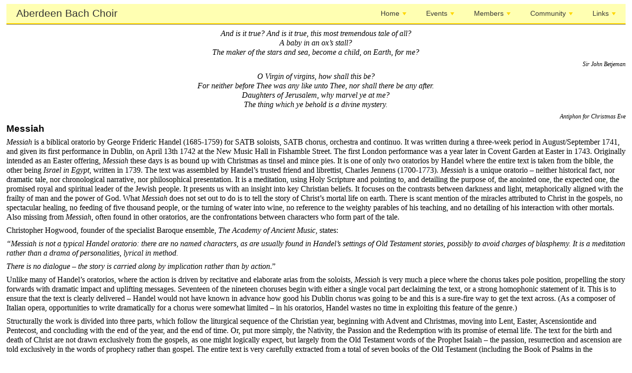

--- FILE ---
content_type: text/html
request_url: https://aberdeenbachchoir.com/December2019/ProgrammeNotes01.shtml
body_size: 24530
content:
<!DOCTYPE html PUBLIC "-//W3C//DTD XHTML 1.0 Transitional//EN" "http://www.w3.org/TR/xhtml1/DTD/xhtml1-transitional.dtd">
<html xmlns="http://www.w3.org/1999/xhtml">
<head>
<meta http-equiv="Content-Type" content="text/html; charset=UTF-8" />
<title>December 2019 Messiah - Programme Notes 1</title>
<meta name="viewport" content="width=device-width, initial-scale=1.0">
<!-- reset stylesheet attached -->
<link href="/css/reset.css" rel="stylesheet" type="text/css" />
	<link href="/css/ThreeColumn.css" rel="stylesheet" type="text/css" />
	<!-- SmartMenus core CSS (required) -->
	<link href='/css/sm-core-css.css' rel='stylesheet' type='text/css' />

	<!-- "sm-blue" menu theme (optional, you can use your own CSS, too) -->
	<link href='/css/sm-mint/sm-mint.css' rel='stylesheet' type='text/css' />
	<link href="/css/sm-common.css" rel="stylesheet" type="text/css">
	<link href="/css/footerbar.css" rel="stylesheet" type="text/css">

</style>
    <style type="text/css">
	table {
		width:98%;
		max-width: 50rem;
		margin:auto;
	}
	td {
		padding-top:0.5rem;
	}
.s2 {font-family: serif; font-weight: normal; font-size: 8pt; }
    </style>

</head>

<body>
<div id="wrapper">
		<div id="header">	<nav class="main-nav dontPrint" role="navigation">
  <!-- Mobile menu toggle button (hamburger/x icon) -->
  <input id="main-menu-state" type="checkbox" />
  <label class="main-menu-btn" for="main-menu-state">
    <span class="main-menu-btn-icon"></span> Toggle main menu visibility
  </label>

  <h2 class="nav-brand"><a href="/">Aberdeen Bach Choir</a></h2>

	<ul id="main-menu" class="sm sm-mint">
	  	<!-- dropdown 1 -->
		<li><a href="/index.shtml">Home</a>
			<ul>
				<li>
					<a href="/index.shtml">Home Page</a>
				</li>
				<li>
					<a href="/ChoirHistory.shtml">History</a>
				</li>
				<li>
					<a href="/people.shtml">People</a>
					<ul>
						<li><a href="/biographies/PaulTierney2022.shtml">Musical Director</a></li>
						<li><a href="/biographies/Patrons.shtml">Patrons</a></li>
					</ul>
				</li>
			
				<li>
					<a href="/HowToJoin.shtml">How to join</a>
				</li>
			
				<li>
					<a href="/ABCcontact.shtml">Contact Us</a>
				</li>
				<li>
					<a href="/StayInformed.shtml">Stay informed</a>
				</li>

			</ul>
		</li>

		<!-- end of dropdown 1 -->
        
		<!-- dropdown 2 -->
		<li><a href="#">Events</a>			
			<ul>
				
				<li><a href="/December2025/December2025.shtml">Next Performance</a>
				<!--
					<ul>
						
						<li><a href="/December2025/December2025.shtml">About</a></li>
						
						<li><a href="/December2025/December2025ProgrammeNotes.shtml">Programme Notes</a></li>
						<li><a href="/December2025/PaulTierney.shtml">Paul Tierney</a></li>
						
						<li><a href="/December2025/KamilMika.shtml">Kamil Mika</a></li>
						
						<li><a href="/December2025/December2025Soloists.shtml">Soloists</a></li>
						<li><a href="/December2025/December202Singers.shtml">Singers</a></li>
						
						<li><a href="/December2025/December2025ReviewAlanCooper.shtml">review</a></li>
						
						<li><a href="/December2025/December2025ProgrammeA4.pdf" target="_blank">PDF programme</a></li>
						
								
								
					</ul>
					-->
				</li>
				
				<li>
				  <a href="/ConcertSchedule.shtml">Future Performances</a>
				</li>
				
				<li><a href="#">Past Events</a>
				<ul>
                    <li><a href="/April2025/April2025.shtml">April 2025</a>
                        <ul>
                            <li><a href="/April2025/Haydn.shtml" class="button">Haydn</a></li>
                            <li><a href="/April2025/Mozart.shtml" class="button">Mozart</a></li>
                            <li><a href="/April2025/April2025Soloists.shtml" class="button">soloists</a> </li>
                            <li><a href="/April2025/April2025Organist.shtml" class="button">organist</a></li>
                            <li><a href="/April2025/April2025Singers.shtml" class="button">singers</a></li>
                            <li><a href="/April2025/April2025Sinfonietta.shtml" class="button">orchestra</a></li>
                            <li><a href="/April2025/April2025ProgrammeA5.pdf" class="button" target="_blank">PDF programme</a></li>
                            <li><a href="/April2025/April2025ReviewAlanCooper.shtml" class="button">review</a></li>
                        </ul>
                    </li>
					<li><a href="/December2024/December2024.shtml">November 2024</a>

					<ul>
						
						<li><a href="/December2024/December2024.shtml">About</a></li>
						
						<li><a href="/December2024/November2024ProgrammeNotes.shtml">Programme Notes</a></li>
						<li><a href="/December2024/PaulTierney.shtml">Paul Tierney</a></li>
						
						<li><a href="/December2024/KamilMika.shtml">Kamil Mika</a></li>
						
						<li><a href="/December2024/November2024Soloists.shtml">Soloists</a></li>
						<li><a href="/December2024/November2024Singers.shtml">Singers</a></li>
						
						<li><a href="/December2024/November2024ReviewAlanCooper.shtml">review</a></li>
						
						<li><a href="/December2024/December2024ProgrammeA4.pdf" target="_blank">PDF programme</a></li>
						
								
								
					</ul>
				</li>
					<li><a href="/ChoralWorkshop2024/ChoralWorkshop2024.shtml">Choral Workshop</a></li>
					<li><a href="/April2024/April2024.shtml">April2024</a>
						<ul>
							<li><a href="/April2024/April2024.shtml">About</a></li>
							<li><a href="/April2024/April2024ProgrammeNotes01.shtml">programme notes</a></li>
							<li><a href="/April2024/April2024Soloists.shtml">soloists</a></li> 
							<li><a href="/April2024/April2024Continuo.shtml">continuo</a></li> 
							<li><a href="/April2024/April2024Sinfonietta.shtml">orchestra</a> </li>
							<li><a href="/April2024/April2024Singers.shtml">singers</a></li> 
							<li><a href="/April2024/April2024ReviewAlanCooper.shtml">review</a></li>
							<li><a href="/April2024/April2024ProgrammeA5.pdf" target="_blank">PDF programme</a></li>
								
									
									
						</ul>
					</li>

					<li><a href="/December2023/December2023.shtml">December 2023</a>
						<ul>
							<li><a href="/December2023/December2023.shtml">About</a></li>

							<li><a href="/December2023ProgrammeNotesFauré.shtml">Programme notes</a></li>
							

							<li><a href="/April2023/April2023PaulTierney.shtml">Paul Tierney</a></li>

							<li><a href="/December2023/December2023Soloists.shtml">Soloists</a></li>              			
																
							<li><a href="/December2023/December2023Singers.shtml">Singers</a></li>
						<li><a href="/December2023/December2023Review.shtml">Review</a></li>
						</ul>
					</li>

					<li><a href="/April2023/April2023.shtml">April 2023</a>
					<ul>
						<li><a href="/April2023/April2023.shtml">About</a></li>
						<li><a href="/April2023/April2023ProgrammeNotes/01.shtml">Programme notes</a></li>
						<li><a href="/April2023/April2023Sinfonietta.shtml">Sinfonietta</a></li>
						<li><a href="/April2023/April2023Singers.shtml">Singers</a></li>
						<li><a href="/April2023/April2023ProgrammeA5.pdf" target="_blank">Programme</a></li>
					</ul>
					</li>
						<li><a href="/December2022/December2022.shtml">December 2022</a>
							<ul>
								<li><a href="/December2022/December2022.shtml">About</a></li>

								<li><a href="/December2022/December2022ProgrammeNotes/01.shtml">Programme notes</a></li>
								

								<li><a href="/December2022/December2022PaulTierney.shtml">Paul Tierney</a></li>

								<li><a href="/December2022/December2022Soloists.shtml">Soloists</a></li>              			
								<li><a href="/December2022/December2022Instrumentalists.shtml">Instrumentalists</a></li>										
								<li><a href="/December2022/December2022Singers.shtml">Singers</a></li>
								<li><a href="/December2022/December2022AlanCooperReview.shtml">Review</a></li>
							</ul>
				</li>
						<li><a href="/December2021/December2021.shtml">December 2021</a>
						<li><a href="#">2019</a>
							<ul>
								<li>
									<a href="/December2019/December2019.shtml">December2019</a>
								</li>
							
								<li>
									<a href="/April2019/April2019.shtml">April 2019</a>
								</li>
							</ul>
						</li>
						<li><a href="#">2018</a>
							<ul>
								<li>
									<a href="/December2018/December2018.shtml">December 2018</a>
								</li>
								<li>
									<a href="/April2018/April2018.shtml">April 2018</a>
								</li>
							</ul>
						</li>
						<li><a href="#">2017</a>
							<ul>
								<li>
									<a href="/December2017/December2017.shtml">December2017</a>
								</li>
								<li>
									<a href="/October2017/Reformation500.shtml">Reformation 500</a>
								</li>
								<li>
									<a href="/60thAnniversaryDinner/60thAnniversaryDinner.shtml">60th Anniversary Dinner</a>
								</li>
								<li>
									<a href="/April2017/April2017.shtml">April 2017</a>
								</li>
							</ul>
						</li>
						<li><a href="#">2016</a>
							<ul>
								<li>
									<a href="/December2016/December2016.shtml">December 2016</a>
								</li>
								<li>
									<a href="/April2016/April2016.shtml">April 2016</a>
								</li>														
							</ul>
						</li>
						<li><a href="#">2007-2015</a>
							<ul>
								<li>
									<a href="/2007-2015/2007-2015.shtml">2007-15 Concerts</a>
								</li>
								<li><a href="/July2008London/London.shtml">London 2008</a></li>
								<li><a href="/October2008Brechin/Brechin2008.shtml">Brechin 2008</a></li>
								<li><a href="/ComeSing2009/ComeSing2009.shtml">Come & Sing 2009</a></li>
								<li><a href="/TrainingDay26May2012/index.shtml">Training Day 2012</a></li>
								<li><a href="/ComeSing2013/comesing/ComeSing2013Report.shtml">Come & Sing 2013</a></li>
							</ul>
						</li>
						<li>
							<a href="/2000-2006/2000-2006.shtml">2000-06 Concerts</a>
						</li>	
						<li>
							<a href="/1956-1999/1956-1999.shtml">1956-99</a>
						</li>	
					</ul>
				</li>
			</ul>	
		</li>
		<!-- end of dropdown 2 -->
			
                       
			<!-- dropdown 3 -->
			
			<li><a href="#">Members</a>
				<ul>
					<li>
						<a href="/RehearsalInformation.shtml">Rehearsal Information</a>
					</li>

					<li>
						<a href="/Members/December2025RehearsalSchedule.shtml">Weekly Rehearsals</a>
					</li>
<!-- 
					<li>
						<a href="/Members/MemberNews.shtml">Member News</a>
					</li>

					<li>
						<a href="/Contacts.shtml">Contacts</a>
					</li>

					<li>
						<a href="/Members/ConcertEtiquette.shtml">Concert Etiquette</a>
					</li>

					<li>
						<a href="/dataprotection/members/">Data Protection Policy</a>
					</li>
-->	
				</ul>	
			</li>
			
			<!-- end of dropdown 3 -->

	  				<!-- dropdown 4 -->
			<li><a href="#">Community</a>
				<ul>
					<li>
						<a href="/Community/ABCScholarship.shtml">ABC Scholarship</a>
					</li>
					<li>
						<a href="/Community/BigNoiseTorry.shtml">Big Noise Torry</a>
					</li>
					
					<li>
						<a href="/Community/JamesLobbanPrizeMusicology.shtml">James Lobban Prize for Musicology</a>
					</li>
					
					<li>
						<a href="/Community/Lottery.shtml">Chronicle of Saint Machar Project</a>
					</li>
<!--					
					<li>
						<a href="/Community/FinancialSupport.shtml">Funding and Sponsorship</a>
					</li>
-->					
				</ul>
			</li>
			<!-- end of dropdown 4 -->
			<!-- dropdown 5 -->
			<li><a href="#">Links</a>
				<ul>
					<li>
						<a href="http://www.aberdeensinfonietta.com/" target="_blank">Aberdeen Sinfonietta</a>
					</li>
					<li>
						<a href="http://www.makingmusic.org.uk/inyourarea/scotland" target="_blank">Making Music Scotland</a>
					</li>
					<li>
						<a href="http://www.stmachar.com" target="_blank">St Machar's Cathedral</a>
					</li>
					<li>
						<a href="http://www.stmachar.com/choir-on-sundays.htm" target="_blank">St Machar's Cathedral Choir</a>
					</li>
					<li>
						<a href="http://www.cultsparishchurch.co.uk/music-in-the-sanctuary-3" target="_blank">Cults Parish Church</a>
					</li>
					<li>
						<a href="http://www.aberdeenperformingarts.com" target="_blank">Aberdeen Box Office</a>
					</li>
					<li>
						<a href="/LocalMusicalEvents.shtml">Local Musical Events</a>
					</li>
					<li>
						<a href="http://www.concertfinder.co.uk" target="_blank">ConcertFinder UK</a>
					</li>
					<li>
						<a href="http://www.gerontius.net" target="_blank">Gerontius Listings</a>
					</li>
					<li>
						<a href="http://www.bach-cantatas.com/" target="_blank">Bach Vocal Works</a>
					</li>
					<li>
						<a href="http://www.choirs.org.uk" target="_blank">British Choirs on the Net</a>
					</li>
					<li>
						<a href="http://www.choraline.com" target="_blank">Choraline Rehearsal CDs and MP3s</a>
					</li>
				</ul>
			</li>
			<!-- end of dropdown 5 -->
	</ul>
</nav>
</div>		
<div id="content">
        <div class="centre">
              <p class="p1"><i>And is it true? And is it true, this most tremendous tale of all?<br />
              </i><i>A baby in an ox’s stall?<br />
              </i><i>The maker of the stars and sea, become a child, on Earth, for me?</i></p>
<p class="source"><i>Sir John Betjeman</i></p>
  </div>
        <div class="centre">
          <p class="p1"><i>O Virgin of virgins, how shall this be?<br />
          </i><i>For neither before Thee was any like unto Thee, nor shall there be any after.<br />
          </i><i>Daughters of Jerusalem, why marvel ye at me?<br />
          </i><i>The thing which ye behold is a divine mystery.</i></p>
<p class="source"><i>Antiphon for Christmas Eve</i></p>
        </div>
            <h1 class="p6">Messiah</h1>
            <p class="p9"><i>Messiah</i> is a biblical oratorio by George Frideric Handel (1685-1759) for SATB soloists, SATB chorus, orchestra and continuo. It was written during a three-week period in August/September 1741, and given its first performance in Dublin, on April 13<sup>th</sup> 1742 at the New Music Hall in Fishamble Street. The first London performance was a year later in Covent Garden at Easter in 1743. Originally intended as an Easter offering, <i>Messiah</i> these days is as bound up with Christmas as tinsel and mince pies. It is one of only two oratorios by Handel where the entire text is taken from the bible, the other being <i>Israel in Egypt</i>, written in 1739. The text was assembled by Handel’s trusted friend and librettist, Charles Jennens (1700-1773). <i>Messiah</i> is a unique oratorio – neither historical fact, nor dramatic tale, nor chronological narrative, nor philosophical presentation. It is a meditation, using Holy Scripture and pointing to, and detailing the purpose of, the anointed one, the expected one, the promised royal and spiritual leader of the Jewish people. It presents us with an insight into key Christian beliefs. It focuses on the contrasts between darkness and light, metaphorically aligned with the frailty of man and the power of God. What <i>Messiah</i> does not set out to do is to tell the story of Christ’s mortal life on earth. There is scant mention of the miracles attributed to Christ in the gospels, no spectacular healing, no feeding of five thousand people, or the turning of water into wine, no reference to the weighty parables of his teaching, and no detailing of his interaction with other mortals. Also missing from <i>Messiah,</i> often found in other oratorios, are the confrontations between characters who form part of the tale.</p>
            <p class="p11">Christopher Hogwood, founder of the specialist Baroque ensemble, <i>The Academy of Ancient Music</i>, states:</p>
            <p class="p1"><cite>“Messiah is not a typical Handel oratorio: there are no named characters, as are usually found in Handel’s settings of Old Testament stories, possibly to avoid charges of blasphemy. It is a meditation rather than a drama of personalities, lyrical in method.</cite></p>
            <p class="p13"><i>There is no dialogue – the story is carried along by implication rather than by action</i>.” </cite></p>
            <p class="p15">Unlike many of Handel’s oratorios, where the action is driven by recitative and elaborate arias from the soloists, <i>Messiah</i> is very much a piece where the chorus takes pole position, propelling the story forwards with dramatic impact and uplifting messages. Seventeen of the nineteen choruses begin with either a single vocal part declaiming the text, or a strong homophonic statement of it. This is to ensure that the text is clearly delivered – Handel would not have known in advance how good his Dublin chorus was going to be and this is a sure-fire way to get the text across. (As a composer of Italian opera, opportunities to write dramatically for a chorus were somewhat limited – in his oratorios, Handel wastes no time in exploiting this feature of the genre.)</p>
            <p class="p9">Structurally the work is divided into three parts, which follow the liturgical sequence of the Christian year, beginning with Advent and Christmas, moving into Lent, Easter, Ascensiontide and Pentecost, and concluding with the end of the year, and the end of time. Or, put more simply, the Nativity, the Passion and the Redemption with its promise of eternal life. The text for the birth and death of Christ are not drawn exclusively from the gospels, as one might logically expect, but largely from the Old Testament words of the Prophet Isaiah – the passion, resurrection and ascension are told exclusively in the words of prophecy rather than gospel. The entire text is very carefully extracted from a total of seven books of the Old Testament (including the Book of Psalms in the translation by Miles Coverdale, as found in the Book of Common Prayer of 1549) and, from the New Testament, the Gospels of Matthew, Luke and John, the Pauline Epistles to the Romans, the Corinthians and the spurious one to the Hebrews, and the Book of Revelation, all from the authorised King James translation of 1611. The passages of text which Jennens chose would have been very familiar to the eighteenth century audiences through their regular, daily worship with the Book of Common Prayer. In selecting his text, Jennens flits restlessly about his sources, somewhat erratically, taking both whole verses and extracts from verses, and sometimes combining a sentence, or even part of a sentence, from the Old Testament with one from the New. He does not shirk from taking the end of one sentence and combining it with the beginning of a sentence from another book in the bible altogether, or missing out a whole clause in a verse, cherry-picking just the words he wishes. He also takes liberties with the translation, often changing the first person for third person in order to turn a personal account from an Old Testament text into a narrative which can be applied to Christ’s mortal experiences as detailed in the gospels. He often omits the word ‘for’ from the start of a verse to make the text more direct and assertive. For example, ‘For I know that my redeemer liveth’ becomes ‘I know that my redeemer liveth’. On one occasion he even turns a question into a statement by removing a key word, and on another occasion changes the tense from present to past. The only biblical ‘scene’ represented in the work, according to its literal biblical description, is the annunciation to the shepherds on Christmas Eve, the words for which are drawn directly from the Gospel of St Luke. There is no direct speech in the libretto, only the reported speech of God and an angel. The metaphorical imagery of the shepherd and the lamb run throughout much of the work, like a recurring thread. The aria <i>He shall Feed His Flock</i> is the only part of the work where the text speaks directly about Christ and his mortal life on earth. The choice of texts can be seen as a fulfilment of the seventh of the thirty-nine articles of religion, as found in the Book of Common Prayer, which connects the Old and New Testaments through prophecy, and promises everlasting life through the mediation of Christ.

</div>
<div class="pagenavbar dontPrint">
<a href="ProgrammeNotes01.shtml"><img src="/images/01button30px.png" alt="page 1" class="current" /></a>
<a href="ProgrammeNotes02.shtml"><img src="/images/02button30px.png" alt="page 2" /></a
><a href="ProgrammeNotes03.shtml"><img src="/images/03button30px.png" alt="page 3" /></a>
<a href="ProgrammeNotes04.shtml"><img src="/images/04button30px.png" alt="page 4" /></a>
<a href="ProgrammeNotes05.shtml"><img src="/images/05button30px.png" alt="page 5" /></a>
<a href="ProgrammeNotes06.shtml"><img src="/images/06button30px.png" alt="page 6" /></a>
<a href="ProgrammeNotes07.shtml"><img src="/images/07button30px.png" alt="page 7" /></a>
<a href="ProgrammeNotes08.shtml"><img src="/images/08button30px.png" alt="page 8" /></a>
<a href="ProgrammeNotes09.shtml"><img src="/images/09button30px.png" alt="page 9" /></a
><a href="ProgrammeNotes10.shtml"><img src="/images/10button30px.png" alt="page 10" /></a>
<a href="ProgrammeNotes11.shtml"><img src="/images/11button30px.png" alt="page 11" /></a>
<a href="ProgrammeNotes12.shtml"><img src="/images/12button30px.png" alt="page 12" /></a>
<a href="ProgrammeNotes13.shtml"><img src="/images/13button30px.png" alt="page 13" /></a>
<a href="ProgrammeNotes14.shtml"><img src="/images/14button30px.png" alt="page 14" /></a>
<a href="ProgrammeNotes15.shtml"><img src="/images/15button30px.png" alt="page 15" /></a>
<a href="ProgrammeNotes16.shtml"><img src="/images/16button30px.png" alt="page 16" /></a>
<a href="ProgrammeNotes17.shtml"><img src="/images/17button30px.png" alt="page 17" /></a>
<a href="ProgrammeNotes18.shtml"><img src="/images/18button30px.png" alt="page 18" /></a>
<a href="ProgrammeNotes19.shtml"><img src="/images/19button30px.png" alt="page 19" /></a>
<a href="ProgrammeNotes20.shtml"><img src="/images/20button30px.png" alt="page 20" /></a>
<a href="ProgrammeNotes21.shtml"><img src="/images/21button30px.png" alt="page 21" /></a>
<a href="ProgrammeNotes22.shtml"><img src="/images/22button30px.png" alt="page 22" /></a>
<a href="ProgrammeNotes23.shtml"><img src="/images/23button30px.png" alt="page 23" /></a>
<a href="ProgrammeNotes02.shtml"><img src="/images/forward30px.png" alt="forward" /></a> 
</div> 
		 		<nav id="bottom-menu" class="clear-both"> 
			<a href="/December2019/December2019.shtml" class="button">Dec 2019</a>
		</nav>
        <div class="bottom-logos">
            <div class="strapline"><p>Aberdeen Bach Choir<br />Scottish Registered Charity Number SC008609</p></div>
            <div class="oscr"><img src="/logos/OSCRmono100x100.png" width="100" height="100" alt="OSCR logo"></div>
            <div class="abc"><img src="/logos/ABC_Logo100x167.png" width="167" height="100" alt="Aberdeen Bach Choir Logo"></div>        
    	</div> 
                    <div id="footer">
			<p class="footer-text">&copy;2019 Aberdeen Bach Choir.<br />
			 
			Last modified 18 November 2022 11:30:35 EST by Webmaster – 
				<script type='text/javascript'>
					var a = new Array('webmaster@aber','deenbachchoir.','com');
					document.write("<a href='mailto:"+a[0]+a[1]+a[2]+"'>"+"Ian Downie"+"</a>");
				</script>
				<noscript>
				Ian Downie <img src="/images/WebmasterEmail.png" alt="webmaster at aberdeenbachchoir dot com" width="240" height="24" class="inline_email" />
				</noscript>
			</p>
		</div>
	<!-- end of wrapper -->

	<!-- jQuery -->
	<script src="/javascript/jquery.js" type="text/javascript"></script>

	<!-- SmartMenus jQuery plugin -->
	<script src="/javascript/jquery.smartmenus.js" type="text/javascript"></script>
	<script type="text/javascript">
	$(function() {
		$('#main-menu').smartmenus({
			mainMenuSubOffsetX: -1,
			mainMenuSubOffsetY: 4,
			subMenusSubOffsetX: 6,
			subMenusSubOffsetY: -6
		});
	});
	// SmartMenus mobile menu toggle button
	$(function() {
	  var $mainMenuState = $('#main-menu-state');
	  if ($mainMenuState.length) {
		// animate mobile menu
		$mainMenuState.change(function(e) {
		  var $menu = $('#main-menu');
		  if (this.checked) {
			$menu.hide().slideDown(250, function() { $menu.css('display', ''); });
		  } else {
			$menu.show().slideUp(250, function() { $menu.css('display', ''); });
		  }
		});
		// hide mobile menu beforeunload
		$(window).bind('beforeunload unload', function() {
		  if ($mainMenuState[0].checked) {
			$mainMenuState[0].click();
		  }
		});
	  }
	  });
	</script>


</body>
</html>


--- FILE ---
content_type: text/css
request_url: https://aberdeenbachchoir.com/css/reset.css
body_size: 1594
content:
/* http://meyerweb.com/eric/tools/css/reset/ 
   v2.0 | 20110126
   License: none (public domain)
*/

html, body, div, span, applet, object, iframe,
h1, h2, h3, h4, h5, h6, p, blockquote, pre,
a, abbr, acronym, address, big, cite, code,
del, dfn, em, img, ins, kbd, q, s, samp,
small, strike, strong, sub, sup, tt, var,
b, u, i, center,
dl, dt, dd, ol, ul, li,
fieldset, form, label, legend,
table, caption, tbody, tfoot, thead, tr, th, td,
article, aside, canvas, details, embed, 
figure, figcaption, footer, header, hgroup, 
menu, nav, output, ruby, section, summary,
time, mark, audio, video {
	margin: 0;
	padding: 0;
	border: 0;
	font-size: 100%;
	font: inherit;
	vertical-align: baseline;
}
/* HTML5 display-role reset for older browsers */
article, aside, details, figcaption, figure, 
footer, header, hgroup, menu, nav, section {
	display: block;
}
body {
	line-height: 1;
	
}
ol, ul {
	list-style: none;
}
blockquote, q {
	quotes: none;
}
blockquote:before, blockquote:after,
q:before, q:after {
	content: '';
	content: none;
}
table {
	border-collapse: collapse;
	border-spacing: 0;
}
h1 {
	font-family: Verdana, Geneva, sans-serif;
	font-size: 5vmin;
	font-weight: bold;
	color: #000;
	margin-top: 0.2rem;
	margin-bottom: 0.2rem;
}
h2 {
	font-size: 3vmin;
	
}
h3 {
	font-size: 2vmin;
}
.title {
	font-family: Verdana, Geneva, sans-serif;
	font-size: 5vmin;
	font-weight:bold;
	text-align:center;
	padding-top: 0.625rem;
	padding-right: 0.625rem;
	position: absolute;
	top: 0;
	right: 0;
	width: 50%;
}

#container {
	width: 100%;
	padding-right: 0.125rem;
	padding-left: 0.125rem;
}


--- FILE ---
content_type: text/css
request_url: https://aberdeenbachchoir.com/css/ThreeColumn.css
body_size: 8935
content:
/* mobile first definitions */
body {
	margin:0;
	padding:0;
	border:0;			/* This removes the border around the viewport in old versions of IE */
	width:100%;
	background:#fff;
	z-index: 1;

}
p {
	margin-top: 0.5rem;
	line-height:1.2;
	margin-bottom:0.5rem;
}

.no-leading {
	margin-top:0;
	margin-bottom:0;
}

em, i {
	font-style:italic;
}

strong {
	font-weight:bold;
}

img {
    max-width: 100%;
    height: auto;
	display:block;
	margin: 0 auto;
}
h1, h2, h3, h4  {
	font-size:120%;
	font-family:Verdana, Geneva, sans-serif;
	font-weight:bold;
	line-height: 1;
	margin-top: 0.5rem;
}
h2 {
	font-size: 110%;
}
h3 {
	font-size: 100%;
}
h4 {
	font-size:70%;
	font-weight:normal;
	font-style:italic;
	font-size: 100%;
}
/* the ul text indent css below is messing up the formatting of the menu so I have commented it out. This may upset list formatting on the main page, but probably not*/
ul {
	padding-left: 5px;
}
/*	text-indent: -20px; first line only
	margin-left: 20px; cancel for subsequent lines*/

.style3 {text-align:center;}
.centre {text-align: center;}
.centre-quote {text-align:center;}
.centre-quote p {
	text-align: center;
	margin-top: 0;
	line-height:1.2;
	margin-bottom:0;
}
.smaller {font-size: 87.5%;}

#wrapper {
	width: 98%;
	max-width:80rem;
	min-width:20rem;
	padding:0;
	margin: 0 auto;
	position: static;
}
#header {
	position:static;
	clear:both;
	float:left;
	width:100%;
	border-bottom: solid 1px gray;
	margin-bottom: 0.5rem;
	z-index: 9999;
}
/*
#content {
	position:absolute;
	z-index: -1; 
}
*/

#footer {
	/*display:inline-block;
	position:absolute;
	bottom:0.5rem;*/
	left:0;
	clear: both;
	width: 100%;
	margin-top: 1.5rem;
	font-family: Verdana, Geneva, sans-serif;
	font-size: 0.75rem;
	text-align: center;
	color: #999;
}
.col1, .col2, .col3 {padding: 1rem 0;}
.HighlightBox {
	
	width: 85%;
	margin:auto;
	margin-top:1rem;
	border: 0.25rem;
	padding:0.5rem;
	border-style:solid;
	border-color:#FFCC00;
	-moz-border-radius: 15px;
	border-radius: 15px;
}
.footer-text {

	font-family: Verdana, Geneva, sans-serif;
	font-size: 0.75rem;
	text-align: center;
	color: #999;
}

.float-right-33 {
	float: right;
	width:33.33333333333%;
	margin: 1rem 1rem 3rem 3rem;
}

.float-left-33 {
	float: left;
	width:33.33333333333%;
	margin: 1rem 1rem 3rem 3rem;
}

.float-right-40 {
	float:right;
	width:40%;
	margin: 1rem 1rem 3rem 3rem;
}

.clear-both {
	clear: both;
}
.one-third-column {
	width: 100%;
	margin-bottom: 1.5rem;
}

.half-column {
	width:100%;	
	margin-bottom: 1rem;
}
.pagenavbar {
	width: 100%;
	text-align: center;
	margin-left:auto;
	margin-right:auto;
	}
	
.pagenavbar img, .pagenavbar780 img {
	display:inline-block;
}

.pagenavbar780 {
	max-width: 780px;
	text-align: center;
	margin-left:auto;
	margin-right:auto;
	}
	
.current {
	background-color:#0F0;
	}

table p {
	padding-right:2rem;
}

table {
	width:100%;
	max-width:50rem;
}

table.centre {
	margin-left:auto;
	margin-right:auto;
}

.source {
	width:100%;
	font-size:0.75rem;
	text-align:right;
}

.lyrics {
	font-size:0.875rem;
	font-style:italic;
}

.lyricsplain {
	font-size:0.875rem;
	font-style:normal;
	}

.rightjustify {
	float: right;
}
.leftjustify {
	float: left;
}
.no_underline {
	text-decoration: none;
}

a.button {
	display:inline-block;
	width:8rem;
	text-decoration:none;
	text-align:center;
	background-color:#ff9;
	border: 1px solid #fb3;
	border-radius:0.4rem;
	color:gray;
	margin-right:0.75rem;
	margin-top:0.5rem;
	padding:0.5em;
}

a.button.current{
	background-color:#0F0;
}
#bottom-menu {
	display:block;
	width:auto;
	max-width:80rem;
	margin:auto;
	text-align:center;
}

.caption, .caption1{
	font-family: Verdana, Arial, Helvetica, sans-serif;
	font-size: 0.75rem;
	font-weight: bold;
	text-align:center;
}

.poster-box {
	margin: 1rem;
	border: solid 1px black;
	float: left;
	width: 12rem;
	height: 20rem;
	text-align:center;
}

cite {
	font-style:italic;
}

blockquote {
	text-align:center;
	font-style:italic;
}

#imagebox {
	text-align:center;
	}
	
#imagebox img {
	display:inline-block;
	margin:1rem;
	}
#content ul, #content ul li {
	 list-style-type: disc;
	 list-style-position: inside;
	 line-height: 1.2;
	 margin: 0.2rem 0 0.3rem 0.5rem;
	 }
	 

#content ol, #content ol li {
	 list-style-type: decimal;
	 list-style-position: outside;
	 line-height: 1.2;
	 margin: 0.2rem 0 0.3rem 0.5rem;
	 }
	 
.align-right {
	text-align:right;
}

#rotate {
	margin: auto;
	width: 10em;
	text-align:center;
}
.indented_blockquote {
	width: 80%;
	margin-right: auto;
	margin-left: auto;
}
table .fullwidth {
	max-width: 80rem;
}
#content table tr .left_column_right_justify {
	padding-right: 1em;
	text-align: right;
}

#content table tr .right_column_left_justify {
	padding-left: 1em;
	text-align: left;
}

.table_noborder {
	border-top-style: none;
	border-right-style: none;
	border-bottom-style: none;
	border-left-style: none;
}

#content .notes-table table {
	border-collapse:collapse;
}


#content .notes-table table tbody tr {
	border-right-width: 2px;
	border-left-width: 2px;
	border-top-style: none;
	border-right-style: solid;
	border-bottom-style: none;
	border-left-style: solid;
	border-right-color: #999;
	border-left-color: #999;
	
}


#content .notes-table table tbody tr:nth-of-type(4n) {
	border-right-style: none;
	border-left-style: none;	
}

#content .notes-table table tbody tr p {
	padding-left: 3px;
}

/* follows CSS for Flexbox columns on mobile */
.main-column {
	width: 100%;
}
.left-column {
	width: 100%;
}
.right-column {
	width: 100%;
}
.schedule {
  display: grid;
  
  grid-template-columns: 1fr 3fr;
  
  column-gap: 1rem;
  row-gap: 0.2rem;
  font-size: 1rem;
  padding-bottom: 0;
  padding-top: 1rem;
  margin-bottom: 0;
  margin-top: 0;
}
.schedule p{

  padding-bottom: 0;
  padding-top: 1rem;
  margin-bottom: 0;
  margin-top: 0;
}
.two_column {
	display: grid;
	grid-template-columns: 1fr 1fr;
	column-gap: 2rem;
}
.four_column {
	display: grid;
	grid-template-columns: 1fr 1fr 1fr 1fr;
	column-gap: 2rem;
}

.responsive_column {
	display: grid;
	grid-template-columns: repeat(auto-fit, minmax(230px, 1fr));
	column-gap: 2rem;
}

.ImageGallery {
	display: flex;
	flex-wrap: wrap;
	gap: 1rem;
	justify-content: center;
}
/* only for desktops */
@media only screen and (min-width:40rem) {
		/* reduce less important font size for desktop only */
		.style3 {font-size: 0.875rem;}
	
	/* column container */
	.colmask {
		position:relative;	/* This fixes the IE7 overflow hidden bug */
		clear:both;
		float:left;
		width:100%;			/* width of whole page */
		overflow:hidden;		/* This chops off any overhanging divs */
		/* z-index:-2; fixed hidden drop down problem ID - try removing 24 Dec 2017 and it worked!! */
	}
	a {
		z-index:100;
	}
	/* common column settings */
	.colright,
	.colmid,
	.colleft {
		float:left;
		width:100%;			/* width of page */
		position:relative;
	}
	.col1,
	.col2,
	.col3 {
		float:left;
		position:relative;
		padding:1rem 0 1rem 0;	/* no left and right padding on columns, we just make them narrower instead 
						only padding top and bottom is included here, make it whatever value you need */
		overflow:hidden;
		
	}
	/* 3 Column settings */
	.threecol {
		background:#eee;		/* right column background colour */
	}
	.threecol .colmid {
		right:25%;			/* width of the right column */
		background:#fff;		/* center column background colour */
	}
	.threecol .colleft {
		right:50%;			/* width of the middle column */
		background:#f4f4f4;	/* left column background colour */
	}
	.threecol .col1 {
		width:46%;			/* width of center column content (column width minus padding on either side) */
		left:102%;			/* 100% plus left padding of center column */
	}
	.threecol .col2 {
		width:21%;			/* Width of left column content (column width minus padding on either side) */
		left:31%;			/* width of (right column) plus (center column left and right padding) plus (left column left padding) */
	}
	.threecol .col3 {
		width:21%;			/* Width of right column content (column width minus padding on either side) */
		left:85%;			/* Please make note of the brackets here:
						(100% - left column width) plus (center column left and right padding) plus (left column left and right padding) plus (right column left padding) */
}

.one-third-column {
	width: 30%;
	margin-right: 3.33333333333%;
	float:left;
}

.half-column {
	width:50%;
	max-width:25rem;
	min-width:20rem;
	padding: 0.3rem 1rem;
	float:left;	
}

/*follows CSS for Flexbox columns on desktop*/
#column-container {
	flex-basis: 100%;
	display: flex;
	justify-content: space-between;
}
.main-column {
	flex-basis: 46%;
	order: 1;
}
.left-column {
	background:#f4f4f4;
	flex-basis: 25%;
	order: 0;
	padding: 0 0.5rem 0 0.5rem;
}
.right-column {
	background:#f4f4f4;
	flex-basis: 25%;
	order: 2;
	padding: 0 0.5rem 0 0.5rem;
}
}

@media only screen and (min-width:35rem) {
	#rotate {
		display: none;
}

@media print {

   .dontPrint {
       display:none;
    }

    }
}





--- FILE ---
content_type: text/css
request_url: https://aberdeenbachchoir.com/css/footerbar.css
body_size: 848
content:
/*CSS to make strap line with two images at either side for wider windows, the strap line moving to below the images for narrow windows*/
/*Ian Downie 12 January 2020 */
@charset "UTF-8";

.bottom-logos {
	/*background-color: #FFC;*/
	display:flex;
	box-sizing:border-box;
	justify-content:space-between;
	flex-wrap: wrap;
	/*padding: 1rem;*/
	}
.strapline {
	padding: 1rem;
	flex-basis: 100%;
	order: 3;
}
.strapline p {
	font-family:Verdana, Geneva, sans-serif;
	text-align:center;
	font-weight:bold;
	font-size:smaller;
}
.oscr {
	
	flex-basis: 50%;
	order:2;
	display: flex;
	flex-direction: row-reverse;
}

.abc {
	
	flex-basis: 50%;
	order:0;
}
.bottom-logos img {
	margin: 0;
}

@media (min-width: 640px) {
.strapline {
	flex-basis:46%;
	order:1;
	align-self: center;
	padding:0;
}

.oscr {
	flex-basis: 22%;
}

.abc {
	flex-basis: 22%;
}
}
